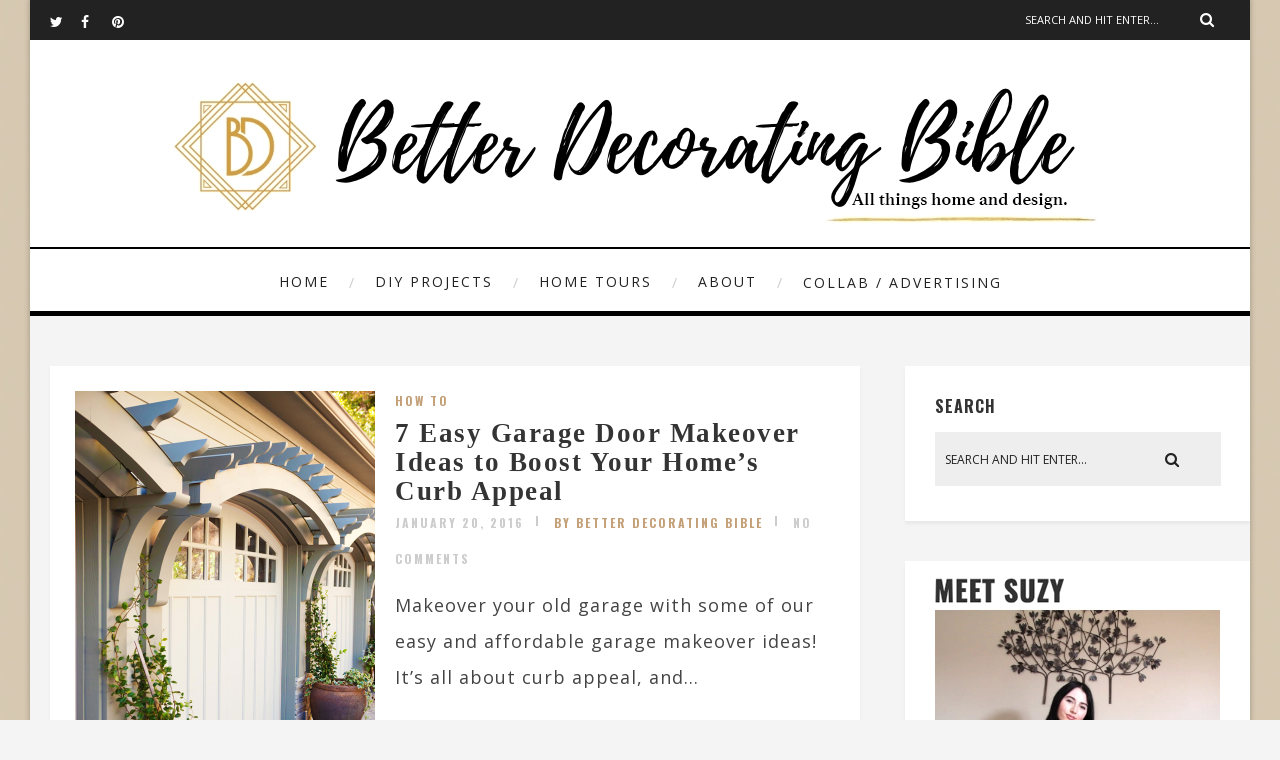

--- FILE ---
content_type: text/html; charset=UTF-8
request_url: https://betterdecoratingbible.com/2016/01/20/
body_size: 86219
content:
<!DOCTYPE html>
<html lang="en-US" class="no-js" >
<!-- start -->
<head>

	
    <script async src="https://pagead2.googlesyndication.com/pagead/js/adsbygoogle.js?client=ca-pub-6428967080701016"
     crossorigin="anonymous"></script>
	
	<!-- Google tag (gtag.js) -->
<script async src="https://www.googletagmanager.com/gtag/js?id=G-1TVWKTQ66L"></script>
<script>
  window.dataLayer = window.dataLayer || [];
  function gtag(){dataLayer.push(arguments);}
  gtag('js', new Date());

  gtag('config', 'G-1TVWKTQ66L');
</script>


	<meta charset="UTF-8" />
	<meta name="viewport" content="width=device-width, initial-scale=1, maximum-scale=1" />
    <meta name="format-detection" content="telephone=no">
		
	<title>January 20, 2016 &#8211; BetterDecoratingBible</title>
<meta name='robots' content='max-image-preview:large' />
<link rel='dns-prefetch' href='//use.fontawesome.com' />
<link rel='dns-prefetch' href='//fonts.googleapis.com' />
<link rel="alternate" type="application/rss+xml" title="BetterDecoratingBible &raquo; Feed" href="https://betterdecoratingbible.com/feed/" />
<link rel="alternate" type="application/rss+xml" title="BetterDecoratingBible &raquo; Comments Feed" href="https://betterdecoratingbible.com/comments/feed/" />
<style id='wp-img-auto-sizes-contain-inline-css' type='text/css'>
img:is([sizes=auto i],[sizes^="auto," i]){contain-intrinsic-size:3000px 1500px}
/*# sourceURL=wp-img-auto-sizes-contain-inline-css */
</style>
<link rel='stylesheet' id='ot-google-fonts-css' href='//fonts.googleapis.com/css?family=Oswald:700%7COpen+Sans:regular,700,italic%7CPlayfair+Display:regular,italic' type='text/css' media='all' />
<style id='wp-emoji-styles-inline-css' type='text/css'>

	img.wp-smiley, img.emoji {
		display: inline !important;
		border: none !important;
		box-shadow: none !important;
		height: 1em !important;
		width: 1em !important;
		margin: 0 0.07em !important;
		vertical-align: -0.1em !important;
		background: none !important;
		padding: 0 !important;
	}
/*# sourceURL=wp-emoji-styles-inline-css */
</style>
<style id='wp-block-library-inline-css' type='text/css'>
:root{--wp-block-synced-color:#7a00df;--wp-block-synced-color--rgb:122,0,223;--wp-bound-block-color:var(--wp-block-synced-color);--wp-editor-canvas-background:#ddd;--wp-admin-theme-color:#007cba;--wp-admin-theme-color--rgb:0,124,186;--wp-admin-theme-color-darker-10:#006ba1;--wp-admin-theme-color-darker-10--rgb:0,107,160.5;--wp-admin-theme-color-darker-20:#005a87;--wp-admin-theme-color-darker-20--rgb:0,90,135;--wp-admin-border-width-focus:2px}@media (min-resolution:192dpi){:root{--wp-admin-border-width-focus:1.5px}}.wp-element-button{cursor:pointer}:root .has-very-light-gray-background-color{background-color:#eee}:root .has-very-dark-gray-background-color{background-color:#313131}:root .has-very-light-gray-color{color:#eee}:root .has-very-dark-gray-color{color:#313131}:root .has-vivid-green-cyan-to-vivid-cyan-blue-gradient-background{background:linear-gradient(135deg,#00d084,#0693e3)}:root .has-purple-crush-gradient-background{background:linear-gradient(135deg,#34e2e4,#4721fb 50%,#ab1dfe)}:root .has-hazy-dawn-gradient-background{background:linear-gradient(135deg,#faaca8,#dad0ec)}:root .has-subdued-olive-gradient-background{background:linear-gradient(135deg,#fafae1,#67a671)}:root .has-atomic-cream-gradient-background{background:linear-gradient(135deg,#fdd79a,#004a59)}:root .has-nightshade-gradient-background{background:linear-gradient(135deg,#330968,#31cdcf)}:root .has-midnight-gradient-background{background:linear-gradient(135deg,#020381,#2874fc)}:root{--wp--preset--font-size--normal:16px;--wp--preset--font-size--huge:42px}.has-regular-font-size{font-size:1em}.has-larger-font-size{font-size:2.625em}.has-normal-font-size{font-size:var(--wp--preset--font-size--normal)}.has-huge-font-size{font-size:var(--wp--preset--font-size--huge)}.has-text-align-center{text-align:center}.has-text-align-left{text-align:left}.has-text-align-right{text-align:right}.has-fit-text{white-space:nowrap!important}#end-resizable-editor-section{display:none}.aligncenter{clear:both}.items-justified-left{justify-content:flex-start}.items-justified-center{justify-content:center}.items-justified-right{justify-content:flex-end}.items-justified-space-between{justify-content:space-between}.screen-reader-text{border:0;clip-path:inset(50%);height:1px;margin:-1px;overflow:hidden;padding:0;position:absolute;width:1px;word-wrap:normal!important}.screen-reader-text:focus{background-color:#ddd;clip-path:none;color:#444;display:block;font-size:1em;height:auto;left:5px;line-height:normal;padding:15px 23px 14px;text-decoration:none;top:5px;width:auto;z-index:100000}html :where(.has-border-color){border-style:solid}html :where([style*=border-top-color]){border-top-style:solid}html :where([style*=border-right-color]){border-right-style:solid}html :where([style*=border-bottom-color]){border-bottom-style:solid}html :where([style*=border-left-color]){border-left-style:solid}html :where([style*=border-width]){border-style:solid}html :where([style*=border-top-width]){border-top-style:solid}html :where([style*=border-right-width]){border-right-style:solid}html :where([style*=border-bottom-width]){border-bottom-style:solid}html :where([style*=border-left-width]){border-left-style:solid}html :where(img[class*=wp-image-]){height:auto;max-width:100%}:where(figure){margin:0 0 1em}html :where(.is-position-sticky){--wp-admin--admin-bar--position-offset:var(--wp-admin--admin-bar--height,0px)}@media screen and (max-width:600px){html :where(.is-position-sticky){--wp-admin--admin-bar--position-offset:0px}}

/*# sourceURL=wp-block-library-inline-css */
</style><style id='wp-block-archives-inline-css' type='text/css'>
.wp-block-archives{box-sizing:border-box}.wp-block-archives-dropdown label{display:block}
/*# sourceURL=https://betterdecoratingbible.com/wp-includes/blocks/archives/style.min.css */
</style>
<style id='wp-block-categories-inline-css' type='text/css'>
.wp-block-categories{box-sizing:border-box}.wp-block-categories.alignleft{margin-right:2em}.wp-block-categories.alignright{margin-left:2em}.wp-block-categories.wp-block-categories-dropdown.aligncenter{text-align:center}.wp-block-categories .wp-block-categories__label{display:block;width:100%}
/*# sourceURL=https://betterdecoratingbible.com/wp-includes/blocks/categories/style.min.css */
</style>
<style id='wp-block-heading-inline-css' type='text/css'>
h1:where(.wp-block-heading).has-background,h2:where(.wp-block-heading).has-background,h3:where(.wp-block-heading).has-background,h4:where(.wp-block-heading).has-background,h5:where(.wp-block-heading).has-background,h6:where(.wp-block-heading).has-background{padding:1.25em 2.375em}h1.has-text-align-left[style*=writing-mode]:where([style*=vertical-lr]),h1.has-text-align-right[style*=writing-mode]:where([style*=vertical-rl]),h2.has-text-align-left[style*=writing-mode]:where([style*=vertical-lr]),h2.has-text-align-right[style*=writing-mode]:where([style*=vertical-rl]),h3.has-text-align-left[style*=writing-mode]:where([style*=vertical-lr]),h3.has-text-align-right[style*=writing-mode]:where([style*=vertical-rl]),h4.has-text-align-left[style*=writing-mode]:where([style*=vertical-lr]),h4.has-text-align-right[style*=writing-mode]:where([style*=vertical-rl]),h5.has-text-align-left[style*=writing-mode]:where([style*=vertical-lr]),h5.has-text-align-right[style*=writing-mode]:where([style*=vertical-rl]),h6.has-text-align-left[style*=writing-mode]:where([style*=vertical-lr]),h6.has-text-align-right[style*=writing-mode]:where([style*=vertical-rl]){rotate:180deg}
/*# sourceURL=https://betterdecoratingbible.com/wp-includes/blocks/heading/style.min.css */
</style>
<style id='wp-block-image-inline-css' type='text/css'>
.wp-block-image>a,.wp-block-image>figure>a{display:inline-block}.wp-block-image img{box-sizing:border-box;height:auto;max-width:100%;vertical-align:bottom}@media not (prefers-reduced-motion){.wp-block-image img.hide{visibility:hidden}.wp-block-image img.show{animation:show-content-image .4s}}.wp-block-image[style*=border-radius] img,.wp-block-image[style*=border-radius]>a{border-radius:inherit}.wp-block-image.has-custom-border img{box-sizing:border-box}.wp-block-image.aligncenter{text-align:center}.wp-block-image.alignfull>a,.wp-block-image.alignwide>a{width:100%}.wp-block-image.alignfull img,.wp-block-image.alignwide img{height:auto;width:100%}.wp-block-image .aligncenter,.wp-block-image .alignleft,.wp-block-image .alignright,.wp-block-image.aligncenter,.wp-block-image.alignleft,.wp-block-image.alignright{display:table}.wp-block-image .aligncenter>figcaption,.wp-block-image .alignleft>figcaption,.wp-block-image .alignright>figcaption,.wp-block-image.aligncenter>figcaption,.wp-block-image.alignleft>figcaption,.wp-block-image.alignright>figcaption{caption-side:bottom;display:table-caption}.wp-block-image .alignleft{float:left;margin:.5em 1em .5em 0}.wp-block-image .alignright{float:right;margin:.5em 0 .5em 1em}.wp-block-image .aligncenter{margin-left:auto;margin-right:auto}.wp-block-image :where(figcaption){margin-bottom:1em;margin-top:.5em}.wp-block-image.is-style-circle-mask img{border-radius:9999px}@supports ((-webkit-mask-image:none) or (mask-image:none)) or (-webkit-mask-image:none){.wp-block-image.is-style-circle-mask img{border-radius:0;-webkit-mask-image:url('data:image/svg+xml;utf8,<svg viewBox="0 0 100 100" xmlns="http://www.w3.org/2000/svg"><circle cx="50" cy="50" r="50"/></svg>');mask-image:url('data:image/svg+xml;utf8,<svg viewBox="0 0 100 100" xmlns="http://www.w3.org/2000/svg"><circle cx="50" cy="50" r="50"/></svg>');mask-mode:alpha;-webkit-mask-position:center;mask-position:center;-webkit-mask-repeat:no-repeat;mask-repeat:no-repeat;-webkit-mask-size:contain;mask-size:contain}}:root :where(.wp-block-image.is-style-rounded img,.wp-block-image .is-style-rounded img){border-radius:9999px}.wp-block-image figure{margin:0}.wp-lightbox-container{display:flex;flex-direction:column;position:relative}.wp-lightbox-container img{cursor:zoom-in}.wp-lightbox-container img:hover+button{opacity:1}.wp-lightbox-container button{align-items:center;backdrop-filter:blur(16px) saturate(180%);background-color:#5a5a5a40;border:none;border-radius:4px;cursor:zoom-in;display:flex;height:20px;justify-content:center;opacity:0;padding:0;position:absolute;right:16px;text-align:center;top:16px;width:20px;z-index:100}@media not (prefers-reduced-motion){.wp-lightbox-container button{transition:opacity .2s ease}}.wp-lightbox-container button:focus-visible{outline:3px auto #5a5a5a40;outline:3px auto -webkit-focus-ring-color;outline-offset:3px}.wp-lightbox-container button:hover{cursor:pointer;opacity:1}.wp-lightbox-container button:focus{opacity:1}.wp-lightbox-container button:focus,.wp-lightbox-container button:hover,.wp-lightbox-container button:not(:hover):not(:active):not(.has-background){background-color:#5a5a5a40;border:none}.wp-lightbox-overlay{box-sizing:border-box;cursor:zoom-out;height:100vh;left:0;overflow:hidden;position:fixed;top:0;visibility:hidden;width:100%;z-index:100000}.wp-lightbox-overlay .close-button{align-items:center;cursor:pointer;display:flex;justify-content:center;min-height:40px;min-width:40px;padding:0;position:absolute;right:calc(env(safe-area-inset-right) + 16px);top:calc(env(safe-area-inset-top) + 16px);z-index:5000000}.wp-lightbox-overlay .close-button:focus,.wp-lightbox-overlay .close-button:hover,.wp-lightbox-overlay .close-button:not(:hover):not(:active):not(.has-background){background:none;border:none}.wp-lightbox-overlay .lightbox-image-container{height:var(--wp--lightbox-container-height);left:50%;overflow:hidden;position:absolute;top:50%;transform:translate(-50%,-50%);transform-origin:top left;width:var(--wp--lightbox-container-width);z-index:9999999999}.wp-lightbox-overlay .wp-block-image{align-items:center;box-sizing:border-box;display:flex;height:100%;justify-content:center;margin:0;position:relative;transform-origin:0 0;width:100%;z-index:3000000}.wp-lightbox-overlay .wp-block-image img{height:var(--wp--lightbox-image-height);min-height:var(--wp--lightbox-image-height);min-width:var(--wp--lightbox-image-width);width:var(--wp--lightbox-image-width)}.wp-lightbox-overlay .wp-block-image figcaption{display:none}.wp-lightbox-overlay button{background:none;border:none}.wp-lightbox-overlay .scrim{background-color:#fff;height:100%;opacity:.9;position:absolute;width:100%;z-index:2000000}.wp-lightbox-overlay.active{visibility:visible}@media not (prefers-reduced-motion){.wp-lightbox-overlay.active{animation:turn-on-visibility .25s both}.wp-lightbox-overlay.active img{animation:turn-on-visibility .35s both}.wp-lightbox-overlay.show-closing-animation:not(.active){animation:turn-off-visibility .35s both}.wp-lightbox-overlay.show-closing-animation:not(.active) img{animation:turn-off-visibility .25s both}.wp-lightbox-overlay.zoom.active{animation:none;opacity:1;visibility:visible}.wp-lightbox-overlay.zoom.active .lightbox-image-container{animation:lightbox-zoom-in .4s}.wp-lightbox-overlay.zoom.active .lightbox-image-container img{animation:none}.wp-lightbox-overlay.zoom.active .scrim{animation:turn-on-visibility .4s forwards}.wp-lightbox-overlay.zoom.show-closing-animation:not(.active){animation:none}.wp-lightbox-overlay.zoom.show-closing-animation:not(.active) .lightbox-image-container{animation:lightbox-zoom-out .4s}.wp-lightbox-overlay.zoom.show-closing-animation:not(.active) .lightbox-image-container img{animation:none}.wp-lightbox-overlay.zoom.show-closing-animation:not(.active) .scrim{animation:turn-off-visibility .4s forwards}}@keyframes show-content-image{0%{visibility:hidden}99%{visibility:hidden}to{visibility:visible}}@keyframes turn-on-visibility{0%{opacity:0}to{opacity:1}}@keyframes turn-off-visibility{0%{opacity:1;visibility:visible}99%{opacity:0;visibility:visible}to{opacity:0;visibility:hidden}}@keyframes lightbox-zoom-in{0%{transform:translate(calc((-100vw + var(--wp--lightbox-scrollbar-width))/2 + var(--wp--lightbox-initial-left-position)),calc(-50vh + var(--wp--lightbox-initial-top-position))) scale(var(--wp--lightbox-scale))}to{transform:translate(-50%,-50%) scale(1)}}@keyframes lightbox-zoom-out{0%{transform:translate(-50%,-50%) scale(1);visibility:visible}99%{visibility:visible}to{transform:translate(calc((-100vw + var(--wp--lightbox-scrollbar-width))/2 + var(--wp--lightbox-initial-left-position)),calc(-50vh + var(--wp--lightbox-initial-top-position))) scale(var(--wp--lightbox-scale));visibility:hidden}}
/*# sourceURL=https://betterdecoratingbible.com/wp-includes/blocks/image/style.min.css */
</style>
<style id='wp-block-paragraph-inline-css' type='text/css'>
.is-small-text{font-size:.875em}.is-regular-text{font-size:1em}.is-large-text{font-size:2.25em}.is-larger-text{font-size:3em}.has-drop-cap:not(:focus):first-letter{float:left;font-size:8.4em;font-style:normal;font-weight:100;line-height:.68;margin:.05em .1em 0 0;text-transform:uppercase}body.rtl .has-drop-cap:not(:focus):first-letter{float:none;margin-left:.1em}p.has-drop-cap.has-background{overflow:hidden}:root :where(p.has-background){padding:1.25em 2.375em}:where(p.has-text-color:not(.has-link-color)) a{color:inherit}p.has-text-align-left[style*="writing-mode:vertical-lr"],p.has-text-align-right[style*="writing-mode:vertical-rl"]{rotate:180deg}
/*# sourceURL=https://betterdecoratingbible.com/wp-includes/blocks/paragraph/style.min.css */
</style>
<style id='global-styles-inline-css' type='text/css'>
:root{--wp--preset--aspect-ratio--square: 1;--wp--preset--aspect-ratio--4-3: 4/3;--wp--preset--aspect-ratio--3-4: 3/4;--wp--preset--aspect-ratio--3-2: 3/2;--wp--preset--aspect-ratio--2-3: 2/3;--wp--preset--aspect-ratio--16-9: 16/9;--wp--preset--aspect-ratio--9-16: 9/16;--wp--preset--color--black: #000000;--wp--preset--color--cyan-bluish-gray: #abb8c3;--wp--preset--color--white: #ffffff;--wp--preset--color--pale-pink: #f78da7;--wp--preset--color--vivid-red: #cf2e2e;--wp--preset--color--luminous-vivid-orange: #ff6900;--wp--preset--color--luminous-vivid-amber: #fcb900;--wp--preset--color--light-green-cyan: #7bdcb5;--wp--preset--color--vivid-green-cyan: #00d084;--wp--preset--color--pale-cyan-blue: #8ed1fc;--wp--preset--color--vivid-cyan-blue: #0693e3;--wp--preset--color--vivid-purple: #9b51e0;--wp--preset--gradient--vivid-cyan-blue-to-vivid-purple: linear-gradient(135deg,rgb(6,147,227) 0%,rgb(155,81,224) 100%);--wp--preset--gradient--light-green-cyan-to-vivid-green-cyan: linear-gradient(135deg,rgb(122,220,180) 0%,rgb(0,208,130) 100%);--wp--preset--gradient--luminous-vivid-amber-to-luminous-vivid-orange: linear-gradient(135deg,rgb(252,185,0) 0%,rgb(255,105,0) 100%);--wp--preset--gradient--luminous-vivid-orange-to-vivid-red: linear-gradient(135deg,rgb(255,105,0) 0%,rgb(207,46,46) 100%);--wp--preset--gradient--very-light-gray-to-cyan-bluish-gray: linear-gradient(135deg,rgb(238,238,238) 0%,rgb(169,184,195) 100%);--wp--preset--gradient--cool-to-warm-spectrum: linear-gradient(135deg,rgb(74,234,220) 0%,rgb(151,120,209) 20%,rgb(207,42,186) 40%,rgb(238,44,130) 60%,rgb(251,105,98) 80%,rgb(254,248,76) 100%);--wp--preset--gradient--blush-light-purple: linear-gradient(135deg,rgb(255,206,236) 0%,rgb(152,150,240) 100%);--wp--preset--gradient--blush-bordeaux: linear-gradient(135deg,rgb(254,205,165) 0%,rgb(254,45,45) 50%,rgb(107,0,62) 100%);--wp--preset--gradient--luminous-dusk: linear-gradient(135deg,rgb(255,203,112) 0%,rgb(199,81,192) 50%,rgb(65,88,208) 100%);--wp--preset--gradient--pale-ocean: linear-gradient(135deg,rgb(255,245,203) 0%,rgb(182,227,212) 50%,rgb(51,167,181) 100%);--wp--preset--gradient--electric-grass: linear-gradient(135deg,rgb(202,248,128) 0%,rgb(113,206,126) 100%);--wp--preset--gradient--midnight: linear-gradient(135deg,rgb(2,3,129) 0%,rgb(40,116,252) 100%);--wp--preset--font-size--small: 13px;--wp--preset--font-size--medium: 20px;--wp--preset--font-size--large: 36px;--wp--preset--font-size--x-large: 42px;--wp--preset--spacing--20: 0.44rem;--wp--preset--spacing--30: 0.67rem;--wp--preset--spacing--40: 1rem;--wp--preset--spacing--50: 1.5rem;--wp--preset--spacing--60: 2.25rem;--wp--preset--spacing--70: 3.38rem;--wp--preset--spacing--80: 5.06rem;--wp--preset--shadow--natural: 6px 6px 9px rgba(0, 0, 0, 0.2);--wp--preset--shadow--deep: 12px 12px 50px rgba(0, 0, 0, 0.4);--wp--preset--shadow--sharp: 6px 6px 0px rgba(0, 0, 0, 0.2);--wp--preset--shadow--outlined: 6px 6px 0px -3px rgb(255, 255, 255), 6px 6px rgb(0, 0, 0);--wp--preset--shadow--crisp: 6px 6px 0px rgb(0, 0, 0);}:where(.is-layout-flex){gap: 0.5em;}:where(.is-layout-grid){gap: 0.5em;}body .is-layout-flex{display: flex;}.is-layout-flex{flex-wrap: wrap;align-items: center;}.is-layout-flex > :is(*, div){margin: 0;}body .is-layout-grid{display: grid;}.is-layout-grid > :is(*, div){margin: 0;}:where(.wp-block-columns.is-layout-flex){gap: 2em;}:where(.wp-block-columns.is-layout-grid){gap: 2em;}:where(.wp-block-post-template.is-layout-flex){gap: 1.25em;}:where(.wp-block-post-template.is-layout-grid){gap: 1.25em;}.has-black-color{color: var(--wp--preset--color--black) !important;}.has-cyan-bluish-gray-color{color: var(--wp--preset--color--cyan-bluish-gray) !important;}.has-white-color{color: var(--wp--preset--color--white) !important;}.has-pale-pink-color{color: var(--wp--preset--color--pale-pink) !important;}.has-vivid-red-color{color: var(--wp--preset--color--vivid-red) !important;}.has-luminous-vivid-orange-color{color: var(--wp--preset--color--luminous-vivid-orange) !important;}.has-luminous-vivid-amber-color{color: var(--wp--preset--color--luminous-vivid-amber) !important;}.has-light-green-cyan-color{color: var(--wp--preset--color--light-green-cyan) !important;}.has-vivid-green-cyan-color{color: var(--wp--preset--color--vivid-green-cyan) !important;}.has-pale-cyan-blue-color{color: var(--wp--preset--color--pale-cyan-blue) !important;}.has-vivid-cyan-blue-color{color: var(--wp--preset--color--vivid-cyan-blue) !important;}.has-vivid-purple-color{color: var(--wp--preset--color--vivid-purple) !important;}.has-black-background-color{background-color: var(--wp--preset--color--black) !important;}.has-cyan-bluish-gray-background-color{background-color: var(--wp--preset--color--cyan-bluish-gray) !important;}.has-white-background-color{background-color: var(--wp--preset--color--white) !important;}.has-pale-pink-background-color{background-color: var(--wp--preset--color--pale-pink) !important;}.has-vivid-red-background-color{background-color: var(--wp--preset--color--vivid-red) !important;}.has-luminous-vivid-orange-background-color{background-color: var(--wp--preset--color--luminous-vivid-orange) !important;}.has-luminous-vivid-amber-background-color{background-color: var(--wp--preset--color--luminous-vivid-amber) !important;}.has-light-green-cyan-background-color{background-color: var(--wp--preset--color--light-green-cyan) !important;}.has-vivid-green-cyan-background-color{background-color: var(--wp--preset--color--vivid-green-cyan) !important;}.has-pale-cyan-blue-background-color{background-color: var(--wp--preset--color--pale-cyan-blue) !important;}.has-vivid-cyan-blue-background-color{background-color: var(--wp--preset--color--vivid-cyan-blue) !important;}.has-vivid-purple-background-color{background-color: var(--wp--preset--color--vivid-purple) !important;}.has-black-border-color{border-color: var(--wp--preset--color--black) !important;}.has-cyan-bluish-gray-border-color{border-color: var(--wp--preset--color--cyan-bluish-gray) !important;}.has-white-border-color{border-color: var(--wp--preset--color--white) !important;}.has-pale-pink-border-color{border-color: var(--wp--preset--color--pale-pink) !important;}.has-vivid-red-border-color{border-color: var(--wp--preset--color--vivid-red) !important;}.has-luminous-vivid-orange-border-color{border-color: var(--wp--preset--color--luminous-vivid-orange) !important;}.has-luminous-vivid-amber-border-color{border-color: var(--wp--preset--color--luminous-vivid-amber) !important;}.has-light-green-cyan-border-color{border-color: var(--wp--preset--color--light-green-cyan) !important;}.has-vivid-green-cyan-border-color{border-color: var(--wp--preset--color--vivid-green-cyan) !important;}.has-pale-cyan-blue-border-color{border-color: var(--wp--preset--color--pale-cyan-blue) !important;}.has-vivid-cyan-blue-border-color{border-color: var(--wp--preset--color--vivid-cyan-blue) !important;}.has-vivid-purple-border-color{border-color: var(--wp--preset--color--vivid-purple) !important;}.has-vivid-cyan-blue-to-vivid-purple-gradient-background{background: var(--wp--preset--gradient--vivid-cyan-blue-to-vivid-purple) !important;}.has-light-green-cyan-to-vivid-green-cyan-gradient-background{background: var(--wp--preset--gradient--light-green-cyan-to-vivid-green-cyan) !important;}.has-luminous-vivid-amber-to-luminous-vivid-orange-gradient-background{background: var(--wp--preset--gradient--luminous-vivid-amber-to-luminous-vivid-orange) !important;}.has-luminous-vivid-orange-to-vivid-red-gradient-background{background: var(--wp--preset--gradient--luminous-vivid-orange-to-vivid-red) !important;}.has-very-light-gray-to-cyan-bluish-gray-gradient-background{background: var(--wp--preset--gradient--very-light-gray-to-cyan-bluish-gray) !important;}.has-cool-to-warm-spectrum-gradient-background{background: var(--wp--preset--gradient--cool-to-warm-spectrum) !important;}.has-blush-light-purple-gradient-background{background: var(--wp--preset--gradient--blush-light-purple) !important;}.has-blush-bordeaux-gradient-background{background: var(--wp--preset--gradient--blush-bordeaux) !important;}.has-luminous-dusk-gradient-background{background: var(--wp--preset--gradient--luminous-dusk) !important;}.has-pale-ocean-gradient-background{background: var(--wp--preset--gradient--pale-ocean) !important;}.has-electric-grass-gradient-background{background: var(--wp--preset--gradient--electric-grass) !important;}.has-midnight-gradient-background{background: var(--wp--preset--gradient--midnight) !important;}.has-small-font-size{font-size: var(--wp--preset--font-size--small) !important;}.has-medium-font-size{font-size: var(--wp--preset--font-size--medium) !important;}.has-large-font-size{font-size: var(--wp--preset--font-size--large) !important;}.has-x-large-font-size{font-size: var(--wp--preset--font-size--x-large) !important;}
/*# sourceURL=global-styles-inline-css */
</style>

<style id='classic-theme-styles-inline-css' type='text/css'>
/*! This file is auto-generated */
.wp-block-button__link{color:#fff;background-color:#32373c;border-radius:9999px;box-shadow:none;text-decoration:none;padding:calc(.667em + 2px) calc(1.333em + 2px);font-size:1.125em}.wp-block-file__button{background:#32373c;color:#fff;text-decoration:none}
/*# sourceURL=/wp-includes/css/classic-themes.min.css */
</style>
<link rel='stylesheet' id='prettyphoto-css' href='https://betterdecoratingbible.com/wp-content/themes/amory/css/prettyPhoto.css?ver=6.9' type='text/css' media='all' />
<link rel='stylesheet' id='style-css' href='https://betterdecoratingbible.com/wp-content/themes/amory/style.css?ver=6.9' type='text/css' media='all' />
<style id='style-inline-css' type='text/css'>


.block_footer_text, .quote-category .blogpostcategory, .quote-widget p, .quote-widget {font-family: Playfair Display, "Helvetica Neue", Arial, Helvetica, Verdana, sans-serif;}
body {	 
	background:#f4f4f4   !important;
	color:#525452;
	font-family: Open Sans, "Helvetica Neue", Arial, Helvetica, Verdana, sans-serif;
	font-size: 18px;
	font-weight: normal;
}

::selection { background: #000; color:#fff; text-shadow: none; }

h1, h2, h3, h4, h5, h6, .block1 p, .hebe .tp-tab-desc, .post-meta a, .blog-category a, .pmc-home-products-title, .gyges .tp-tab-title {font-family: Oswald, "Helvetica Neue", Arial, Helvetica, Verdana, sans-serif;}
h1 { 	
	color:#333;
	font-size: 40px !important;
	}
	
h2, .term-description p { 	
	color:#333;
	font-size: 36px !important;
	}

h3 { 	
	color:#333;
	font-size: 30px !important;
	}

h4 { 	
	color:#333;
	font-size: 26px !important;
	}	
	
h5 { 	
	color:#333;
	font-size: 22px !important;
	}	

h6 { 	
	color:#333;
	font-size: 18px !important;
	}	

.pagenav a {font-family: Open Sans !important;
			  font-size: 14px;
			  font-weight:normal;
			  color:#222222;
}
.block1_lower_text p,.widget_wysija_cont .updated, .widget_wysija_cont .login .message, p.edd-logged-in, #edd_login_form, #edd_login_form p  {font-family: Open Sans, "Helvetica Neue", Arial, Helvetica, Verdana, sans-serif !important;color:#444;font-size:14px;}

a, select, input, textarea, button{ color:#343434;}
h3#reply-title, select, input, textarea, button, .link-category .title a{font-family: Open Sans, "Helvetica Neue", Arial, Helvetica, Verdana, sans-serif;}

.prev-post-title, .next-post-title, .blogmore, .more-link, .widget_products a span, .widget_top_rated_products a span, .widget_recently_viewed_products a span {font-family: Oswald, "Helvetica Neue", Arial, Helvetica, Verdana, sans-serif;}

/* ***********************
--------------------------------------
------------MAIN COLOR----------
--------------------------------------
*********************** */

a:hover, span, .current-menu-item a, .blogmore, .more-link, .pagenav.fixedmenu li a:hover, .widget ul li a:hover,.pagenav.fixedmenu li.current-menu-item > a,.block2_text a,
.blogcontent a, .sentry a, .post-meta a:hover, .sidebar .social_icons i:hover,.blog_social .addthis_toolbox a:hover, .addthis_toolbox a:hover, .content.blog .single-date, a.post-meta-author, .block1_text p,
.grid .blog-category a, .pmc-main-menu li.colored a, #footer .widget ul li a:hover, .sidebar .widget ul li a:hover, #footer a:hover, .woocommerce ul.products li.product h3:hover,
.woocommerce .woocommerce-breadcrumb a:hover, .widget_products a span:hover, .widget_top_rated_products a span:hover, .widget_recently_viewed_products a span:hover

{
	color:#c4a078;
}

.su-quote-style-default  {border-left:5px solid #c4a078;}
.addthis_toolbox a i:hover, .cartTopDetails .product_list_widget  li a:hover {color:#c4a078 !important;}
 
/* ***********************
--------------------------------------
------------BACKGROUND MAIN COLOR----------
--------------------------------------
*********************** */

.top-cart, .widget_tag_cloud a:hover, .sidebar .widget_search #searchsubmit,
.specificComment .comment-reply-link:hover, #submit:hover,  .wpcf7-submit:hover, #submit:hover,
.link-title-previous:hover, .link-title-next:hover, .specificComment .comment-edit-link:hover, .specificComment .comment-reply-link:hover, h3#reply-title small a:hover, .pagenav li a:after,
.widget_wysija_cont .wysija-submit,.widget ul li:before, #footer .widget_search #searchsubmit, .amory-read-more a:hover, .blogpost .tags a:hover,
.mainwrap.single-default.sidebar .link-title-next:hover, .mainwrap.single-default.sidebar .link-title-previous:hover, .amory-home-deals-more a:hover, .top-search-form i:hover, .edd-submit.button.blue:hover,
ul#menu-top-menu, a.catlink:hover, .woocommerce ul.products li.product a.button.add_to_cart_button:hover, .woocommerce-page ul.products li.product a.button.add_to_cart_button:hover, .cartTopDetails .product_list_widget  .buttons a:hover,
.woocommerce .cart .button:hover, .woocommerce .cart input.button:hover,
.woocommerce #respond input#submit.alt:hover, .woocommerce a.button.alt:hover, .woocommerce button.button.alt:hover, .woocommerce input.button.alt:hover,
.woocommerce-page input.button:hover, .woocommerce input.button:hover, .woocommerce-page #respond input#submit:hover, .woocommerce .widget_price_filter .price_slider_amount .button:hover,
nav.woocommerce-MyAccount-navigation li a:hover, .woocommerce-Message.woocommerce-Message--info.woocommerce-info a:hover,.woocommerce a.button:hover, .woocommerce-page a.button:hover,
.woocommerce a.added_to_cart:hover, .woocommerce-page a.added_to_cart:hover, .widget_product_search input[type=submit]:hover
  {
	background:#c4a078 ;
}
.woocommerce .widget_price_filter .ui-slider .ui-slider-range, .woocommerce .widget_price_filter .ui-slider .ui-slider-handle {background-color:#c4a078 ;}
.pagenav  li li a:hover {background:none;}
.edd-submit.button.blue:hover, .cart_item.edd_checkout a:hover,  .woocommerce-tabs ul.tabs li:hover, .description_tab.active, .woocommerce div.product .woocommerce-tabs ul.tabs li.active
 {background:#c4a078 !important;}
.link-title-previous:hover, .link-title-next:hover {color:#fff;}
#headerwrap {background:#ffffff;}
.pagenav {background:#ffffff;}


#amory-slider-wrapper, .amory-rev-slider {padding-top:7px;}

 /* ***********************
--------------------------------------
------------BOXED---------------------
-----------------------------------*/
 header,.outerpagewrap{background:none !important;}
header,.outerpagewrap,.mainwrap, div#amory-slider-wrapper, .block1 a, .block2, .custom-layout,.sidebars-wrap,#footer{background-color:#f4f4f4 ;}
@media screen and (min-width:1220px){
body {width:1220px !important;margin:0 auto !important;}
.top-nav ul{margin-right: -21px !important;}
.mainwrap.shop {float:none;}
.pagenav.fixedmenu { width: 1220px !important;}
.bottom-support-tab,.totop{right:5px;}
	body {
	background:#f4f4f4 url("http://betterdecoratingbible.com/wp-content/uploads/2023/07/Screenshot-2023-07-08-at-4.37.43-PM.png")  !important; 
	background-attachment:fixed !important;
	background-size:cover !important; 
	-webkit-box-shadow: 0px 0px 5px 1px rgba(0,0,0,0.2);
-moz-box-shadow: 0px 0px 5px 1px rgba(0,0,0,0.2);
box-shadow: 0px 0px 5px 1px rgba(0,0,0,0.2);
	}	
 	
}
 
    
.top-wrapper {background:#222; color:#ffffff}
.top-wrapper i, .top-wrapper a, .top-wrapper div, .top-wrapper form input, .top-wrapper form i{color:#ffffff !important;}
.top-left .menu > li > a:hover {color:#c4a078 !important;}

.pagenav {background:#ffffff;border-top:2px solid #000;border-bottom:5px solid #000;}

/*hide header*/

/*footer style option*/
#footer {background: #ffffff}
#footer p, #footer div, #footer a, #footer input, #footer, #footer h1, #footer h2, #footer h3 , #footer h4 , #footer i{color:#222222} 


/*woocommerce columns*/
/* ***********************
--------------------------------------
------------CUSTOM CSS----------
--------------------------------------
*********************** */

/*Here you can add custom CSS*/

.footer_widget1, .footer_widget2, .footer_widget3 {margin-bottom:90px;}
.sidebars-wrap .widget.category_select_slider_posts > div {margin-bottom:27px;}
.menu ul.sub-menu, .menu ul.children {margin-top:62px;}
@media screen and (min-width:0px) and (max-width:1220px){
    .blogimage img, .blogsingleimage img, .related img, #slider-category img{width:100%;height:auto;max-width:100%}
}
.nocomments {display:none;}
.addthis_toolbox {margin-top:7px;}
/*# sourceURL=style-inline-css */
</style>
<!--n2css--><!--n2js--><script type="text/javascript" src="https://betterdecoratingbible.com/wp-includes/js/jquery/jquery-migrate.min.js?ver=3.4.1" id="jquery-migrate-js"></script>
<script type="text/javascript" src="https://betterdecoratingbible.com/wp-includes/js/jquery/jquery.min.js?ver=3.7.1" id="jquery-core-js"></script>
<script type="text/javascript" src="https://betterdecoratingbible.com/wp-content/themes/amory/js/jquery.fitvids.js?ver=1" id="fitvideos-js"></script>
<script type="text/javascript" src="https://betterdecoratingbible.com/wp-content/themes/amory/js/jquery.bxslider.js?ver=1" id="bxSlider-js"></script>
<script type="text/javascript" src="https://betterdecoratingbible.com/wp-content/themes/amory/js/pmc_infinity.js?ver=1" id="infinity-js"></script>
<script type="text/javascript" src="https://use.fontawesome.com/30ede005b9.js" id="font-awesome_pms-js"></script>
<link rel="https://api.w.org/" href="https://betterdecoratingbible.com/wp-json/" /><link rel="EditURI" type="application/rsd+xml" title="RSD" href="https://betterdecoratingbible.com/xmlrpc.php?rsd" />
<meta name="generator" content="WordPress 6.9" />
<!-- start Simple Custom CSS and JS -->
<style type="text/css">
/* Add your CSS code here.

For example:
.example {
    color: red;
}

For brushing up on your CSS knowledge, check out http://www.w3schools.com/css/css_syntax.asp

End of comment */ 

/* removes featured image from showing up above title of post */ 


.blogsingleimage {
	display:none;
}


/* removes infiniti scrolling/ load more posts */ 

.infinity-more {
    display: none;
}

/* font for title of blog posts in boxed on front page */ 


.mainwrap.blog.sidebar.grid h2.title, .mainwrap.single-default.sidebar.grid h2.title {
    font-size: 27px !important;
    font-family: serif !important;
}


/* removes spacing above and below logo header */ 

div#logo {
    margin: 0px 0 0px 0;
}

/* removes padding above footer*/ 

#footer {
    padding-top: 0px;
    margin-top: 0px;
}

/* center text in footer*/ 

#footerb .copyright {
    text-align: center;
}

/* removes white block for footer */ 

#footer {
    display: none;
}

/* Sidebar size */ 

.mainwrap.blog.sidebar .sidebar, .mainwrap.single-default.sidebar .sidebar, .mainwrap.sidebar .sidebar {
    margin: 0px 40px 0px 0px;
}


span { 
	color: #525452 !important;
}</style>
<!-- end Simple Custom CSS and JS -->
<link rel='stylesheet' id='pgntn_stylesheet-css' href='https://betterdecoratingbible.com/wp-content/plugins/pagination/css/nav-style.css?ver=1.2.7' type='text/css' media='all' />
</head>		
<!-- start body -->
<body class="archive date wp-theme-amory wp-child-theme-amory-child amory_boxed" >
	<!-- start header -->
			<!-- fixed menu -->		
				
						<div class="pagenav fixedmenu">						
				<div class="holder-fixedmenu">							
					<div class="logo-fixedmenu">								
											<a href="https://betterdecoratingbible.com/"><img src="http://betterdecoratingbible.com/wp-content/uploads/2023/07/1-transparent-logo.png" alt="BetterDecoratingBible - Home, Interior Design, Interior Decorating, Tips, Ideas, Advice, remodeling, renovating, updating, arranging furniture, and Inspiration for your home!" ></a>
										</div>
						<div class="menu-fixedmenu home">
						<ul id="menu-bdb-menu" class="menu"><li id="menu-item-4531-5380" class="menu-item menu-item-type-custom menu-item-object-custom"><a  href="http://www.betterdecoratingbible.com">HOME</a></li>
<li id="menu-item-8724-19393" class="menu-item menu-item-type-custom menu-item-object-custom"><a  href="https://betterdecoratingbible.com/diy/">DIY PROJECTS</a></li>
<li id="menu-item-5338-19389" class="menu-item menu-item-type-custom menu-item-object-custom"><a  href="https://betterdecoratingbible.com/home-tours/">HOME TOURS</a></li>
<li id="menu-item-9208-23188" class="menu-item menu-item-type-post_type menu-item-object-page"><a  href="https://betterdecoratingbible.com/about/">ABOUT</a></li>
<li id="menu-item-1395-23368" class="menu-item menu-item-type-post_type menu-item-object-page"><a  href="https://betterdecoratingbible.com/advertising/">COLLAB / ADVERTISING</a></li>
</ul>	
					</div>
				</div>	
			</div>
			
			
			
							<header>
				<!-- top bar -->
									<div class="top-wrapper">
						<div class="top-wrapper-content">
							<div class="top-left">
										<div class="widgett">		
			<div class="social_icons">
				<div><a target="_blank"  href="https://twitter.com/betterblogs" title="Twitter"><i class="fa fa-twitter"></i></a><a target="_blank"  href="https://www.facebook.com/BetterDecoratingBible" title="Facebook"><i class="fa fa-facebook"></i></a><a target="_blank"  href="https://www.pinterest.ca/suzyatbdb/" title="Pinterest"><i class="fa fa-pinterest"></i></a></div>
			</div>
		</div>	
									</div>
							
									
							<div class="top-right">
																<div class="widget widget_search"><form method="get" id="searchform" class="searchform" action="https://betterdecoratingbible.com/" >
	<input type="text" value="" name="s" id="s" />
	<i class="fa fa-search search-desktop"></i>
	</form></div>							</div>
						</div>
					</div>
								
					<div id="headerwrap">			
						<!-- logo and main menu -->
						<div id="header">
							<div class="header-image">
							<!-- respoonsive menu main-->
							<!-- respoonsive menu no scrool bar -->
							<div class="respMenu noscroll">
								<div class="resp_menu_button"><i class="fa fa-list-ul fa-2x"></i></div>
									
							</div>	
							<!-- logo -->
							<div class="logo-inner">
								<div id="logo" class="">
																		<a href="https://betterdecoratingbible.com/"><img src="									http://betterdecoratingbible.com/wp-content/uploads/2023/07/website-logo.webp" alt="BetterDecoratingBible - Home, Interior Design, Interior Decorating, Tips, Ideas, Advice, remodeling, renovating, updating, arranging furniture, and Inspiration for your home!" /></a>
								</div>
																	
							</div>	
							</div>
							<!-- main menu -->
							<div class="pagenav"> 	
								<div class="pmc-main-menu">
								<ul id="menu-main-menu-container" class="menu"><li id="menu-item-4847-5380" class="menu-item menu-item-type-custom menu-item-object-custom"><a  href="http://www.betterdecoratingbible.com">HOME</a></li>
<li id="menu-item-1335-19393" class="menu-item menu-item-type-custom menu-item-object-custom"><a  href="https://betterdecoratingbible.com/diy/">DIY PROJECTS</a></li>
<li id="menu-item-5480-19389" class="menu-item menu-item-type-custom menu-item-object-custom"><a  href="https://betterdecoratingbible.com/home-tours/">HOME TOURS</a></li>
<li id="menu-item-1291-23188" class="menu-item menu-item-type-post_type menu-item-object-page"><a  href="https://betterdecoratingbible.com/about/">ABOUT</a></li>
<li id="menu-item-6753-23368" class="menu-item menu-item-type-post_type menu-item-object-page"><a  href="https://betterdecoratingbible.com/advertising/">COLLAB / ADVERTISING</a></li>
</ul>											
								</div> 	
							</div> 
						</div>
					</div> 	
					
				</header>	
				
						
					
									
								

<!-- main content start -->
<div class="mainwrap blog  sidebar grid">
	<div class="main clearfix">		
		<div class="content blog">
						<div id="pmc-tabs">
								<div class="pmc-tabs">
					<div id="tabs-1" >
					
		
					
	
							
	
	
	

	<div class="blogpostcategory">					
			

			<a class="overdefultlink" href="https://betterdecoratingbible.com/2016/01/20/7-easy-garage-door-makeover-ideas-to-boost-your-homes-curb-appeal/">
			<div class="overdefult">
			</div>
			</a>

			<div class="blogimage">	
				<div class="loading"></div>		
				<a href="https://betterdecoratingbible.com/2016/01/20/7-easy-garage-door-makeover-ideas-to-boost-your-homes-curb-appeal/" rel="bookmark" title="Permanent Link to 7 Easy Garage Door Makeover Ideas to Boost Your Home&#8217;s Curb Appeal"><img width="513" height="770" src="https://betterdecoratingbible.com/wp-content/uploads/2016/01/diy-garage-door-makeover-ideas.jpg" class="attachment-amory-postBlock size-amory-postBlock wp-post-image" alt="" decoding="async" srcset="https://betterdecoratingbible.com/wp-content/uploads/2016/01/diy-garage-door-makeover-ideas.jpg 600w, https://betterdecoratingbible.com/wp-content/uploads/2016/01/diy-garage-door-makeover-ideas-200x300.jpg 200w" sizes="(max-width: 513px) 100vw, 513px" /></a>
			</div>
								<div class="entry grid">
		<div class = "meta">		
			<div class="blogContent">
				<div class="topBlog">	
					<div class="blog-category"><em><a href="https://betterdecoratingbible.com/category/how-to/" >How To</a></em> </div>
					<h2 class="title"><a href="https://betterdecoratingbible.com/2016/01/20/7-easy-garage-door-makeover-ideas-to-boost-your-homes-curb-appeal/" rel="bookmark" title="Permanent Link to 7 Easy Garage Door Makeover Ideas to Boost Your Home&#8217;s Curb Appeal">7 Easy Garage Door Makeover Ideas to Boost Your Home&#8217;s Curb Appeal</a></h2>
										<div class = "post-meta">
												<a class="post-meta-time" href="https://betterdecoratingbible.com/2016/01/20/">January 20, 2016</a> <a class="post-meta-author" href="">by Better Decorating Bible</a> <a href="https://betterdecoratingbible.com/2016/01/20/7-easy-garage-door-makeover-ideas-to-boost-your-homes-curb-appeal/#commentform">No Comments</a>				
					</div>
					 <!-- end of post meta -->
				</div>				
				<div class="blogcontent">Makeover your old garage with some of our easy and affordable garage makeover ideas! It’s all about curb appeal, and...</div>
						
				<div class="bottomBlog">
			
										
					<div class="blog_social"> Share: <div class="addthis_toolbox"><div class="custom_images"><a class="addthis_button_facebook" addthis:url="https://betterdecoratingbible.com/2016/01/20/7-easy-garage-door-makeover-ideas-to-boost-your-homes-curb-appeal/" addthis:title="7 Easy Garage Door Makeover Ideas to Boost Your Home&#8217;s Curb Appeal" ><i class="fa fa-facebook"></i></a><a class="addthis_button_twitter" addthis:url="https://betterdecoratingbible.com/2016/01/20/7-easy-garage-door-makeover-ideas-to-boost-your-homes-curb-appeal/" addthis:title="7 Easy Garage Door Makeover Ideas to Boost Your Home&#8217;s Curb Appeal"><i class="fa fa-twitter"></i></a><a class="addthis_button_pinterest_share" addthis:url="https://betterdecoratingbible.com/2016/01/20/7-easy-garage-door-makeover-ideas-to-boost-your-homes-curb-appeal/" addthis:title="7 Easy Garage Door Makeover Ideas to Boost Your Home&#8217;s Curb Appeal"><i class="fa fa-pinterest"></i></a><a class="addthis_button_google_plusone_share" addthis:url="https://betterdecoratingbible.com/2016/01/20/7-easy-garage-door-makeover-ideas-to-boost-your-homes-curb-appeal/" g:plusone:count="false" addthis:title="7 Easy Garage Door Makeover Ideas to Boost Your Home&#8217;s Curb Appeal"><i class="fa fa-google-plus"></i></a><a class="addthis_button_whatsapp" addthis:url="https://betterdecoratingbible.com/2016/01/20/7-easy-garage-door-makeover-ideas-to-boost-your-homes-curb-appeal/" addthis:title="7 Easy Garage Door Makeover Ideas to Boost Your Home&#8217;s Curb Appeal"><i class="fa fa-whatsapp"></i></a></div><script type="text/javascript" src="https://s7.addthis.com/js/300/addthis_widget.js"></script></div></div>
										
					 <!-- end of socials -->
					
										<!-- end of reading -->
					
				</div> 
		
		 <!-- end of bottom blog -->
			</div>
			
			
		
</div>		
	</div>
	</div>
	
			
		
						
	
							
	
	
	

	<div class="blogpostcategory">					
			

			<a class="overdefultlink" href="https://betterdecoratingbible.com/2016/01/20/hot-off-the-press-here-are-the-interior-decorating-color-trends-for-2016/">
			<div class="overdefult">
			</div>
			</a>

			<div class="blogimage">	
				<div class="loading"></div>		
				<a href="https://betterdecoratingbible.com/2016/01/20/hot-off-the-press-here-are-the-interior-decorating-color-trends-for-2016/" rel="bookmark" title="Permanent Link to Hot Off the Press! Here are the Interior Decorating Color Trends for 2016"><img width="530" height="770" src="https://betterdecoratingbible.com/wp-content/uploads/2016/01/metallic-decor-pucci-pillow-framed-scraf-decor-ideas.jpg" class="attachment-amory-postBlock size-amory-postBlock wp-post-image" alt="" decoding="async" loading="lazy" srcset="https://betterdecoratingbible.com/wp-content/uploads/2016/01/metallic-decor-pucci-pillow-framed-scraf-decor-ideas.jpg 682w, https://betterdecoratingbible.com/wp-content/uploads/2016/01/metallic-decor-pucci-pillow-framed-scraf-decor-ideas-207x300.jpg 207w" sizes="auto, (max-width: 530px) 100vw, 530px" /></a>
			</div>
								<div class="entry grid">
		<div class = "meta">		
			<div class="blogContent">
				<div class="topBlog">	
					<div class="blog-category"><em><a href="https://betterdecoratingbible.com/category/bedrooms/" >Bedrooms</a>, <a href="https://betterdecoratingbible.com/category/living-rooms/" >Living Rooms</a></em> </div>
					<h2 class="title"><a href="https://betterdecoratingbible.com/2016/01/20/hot-off-the-press-here-are-the-interior-decorating-color-trends-for-2016/" rel="bookmark" title="Permanent Link to Hot Off the Press! Here are the Interior Decorating Color Trends for 2016">Hot Off the Press! Here are the Interior Decorating Color Trends for 2016</a></h2>
										<div class = "post-meta">
												<a class="post-meta-time" href="https://betterdecoratingbible.com/2016/01/20/"></a> <a class="post-meta-author" href="">by Better Decorating Bible</a> <a href="https://betterdecoratingbible.com/2016/01/20/hot-off-the-press-here-are-the-interior-decorating-color-trends-for-2016/#commentform">No Comments</a>				
					</div>
					 <!-- end of post meta -->
				</div>				
				<div class="blogcontent">Your walls are the canvas for the rest of your interior design, so picking the right colour scheme is an...</div>
						
				<div class="bottomBlog">
			
										
					<div class="blog_social"> Share: <div class="addthis_toolbox"><div class="custom_images"><a class="addthis_button_facebook" addthis:url="https://betterdecoratingbible.com/2016/01/20/hot-off-the-press-here-are-the-interior-decorating-color-trends-for-2016/" addthis:title="Hot Off the Press! Here are the Interior Decorating Color Trends for 2016" ><i class="fa fa-facebook"></i></a><a class="addthis_button_twitter" addthis:url="https://betterdecoratingbible.com/2016/01/20/hot-off-the-press-here-are-the-interior-decorating-color-trends-for-2016/" addthis:title="Hot Off the Press! Here are the Interior Decorating Color Trends for 2016"><i class="fa fa-twitter"></i></a><a class="addthis_button_pinterest_share" addthis:url="https://betterdecoratingbible.com/2016/01/20/hot-off-the-press-here-are-the-interior-decorating-color-trends-for-2016/" addthis:title="Hot Off the Press! Here are the Interior Decorating Color Trends for 2016"><i class="fa fa-pinterest"></i></a><a class="addthis_button_google_plusone_share" addthis:url="https://betterdecoratingbible.com/2016/01/20/hot-off-the-press-here-are-the-interior-decorating-color-trends-for-2016/" g:plusone:count="false" addthis:title="Hot Off the Press! Here are the Interior Decorating Color Trends for 2016"><i class="fa fa-google-plus"></i></a><a class="addthis_button_whatsapp" addthis:url="https://betterdecoratingbible.com/2016/01/20/hot-off-the-press-here-are-the-interior-decorating-color-trends-for-2016/" addthis:title="Hot Off the Press! Here are the Interior Decorating Color Trends for 2016"><i class="fa fa-whatsapp"></i></a></div><script type="text/javascript" src="https://s7.addthis.com/js/300/addthis_widget.js"></script></div></div>
										
					 <!-- end of socials -->
					
										<!-- end of reading -->
					
				</div> 
		
		 <!-- end of bottom blog -->
			</div>
			
			
		
</div>		
	</div>
	</div>
	
			
		
						
	
							
	
	
	

	<div class="blogpostcategory">					
			

			<a class="overdefultlink" href="https://betterdecoratingbible.com/2016/01/20/hot-cooking-ranges-gas-vs-electric-stoves-which-one-is-better/">
			<div class="overdefult">
			</div>
			</a>

			<div class="blogimage">	
				<div class="loading"></div>		
				<a href="https://betterdecoratingbible.com/2016/01/20/hot-cooking-ranges-gas-vs-electric-stoves-which-one-is-better/" rel="bookmark" title="Permanent Link to Hot Cooking Ranges: Gas vs. Electric Stoves – Which One is Better?"><img width="578" height="770" src="https://betterdecoratingbible.com/wp-content/uploads/2016/01/electric-stove-top.jpg" class="attachment-amory-postBlock size-amory-postBlock wp-post-image" alt="" decoding="async" loading="lazy" srcset="https://betterdecoratingbible.com/wp-content/uploads/2016/01/electric-stove-top.jpg 736w, https://betterdecoratingbible.com/wp-content/uploads/2016/01/electric-stove-top-225x300.jpg 225w" sizes="auto, (max-width: 578px) 100vw, 578px" /></a>
			</div>
								<div class="entry grid">
		<div class = "meta">		
			<div class="blogContent">
				<div class="topBlog">	
					<div class="blog-category"><em><a href="https://betterdecoratingbible.com/category/kitchens/" >Kitchens</a></em> </div>
					<h2 class="title"><a href="https://betterdecoratingbible.com/2016/01/20/hot-cooking-ranges-gas-vs-electric-stoves-which-one-is-better/" rel="bookmark" title="Permanent Link to Hot Cooking Ranges: Gas vs. Electric Stoves – Which One is Better?">Hot Cooking Ranges: Gas vs. Electric Stoves – Which One is Better?</a></h2>
										<div class = "post-meta">
												<a class="post-meta-time" href="https://betterdecoratingbible.com/2016/01/20/"></a> <a class="post-meta-author" href="">by Better Decorating Bible</a> <a href="https://betterdecoratingbible.com/2016/01/20/hot-cooking-ranges-gas-vs-electric-stoves-which-one-is-better/#commentform">No Comments</a>				
					</div>
					 <!-- end of post meta -->
				</div>				
				<div class="blogcontent">Looking on buying a new stove this year? Debating between a gas and electric stove can be tricky – here’s...</div>
						
				<div class="bottomBlog">
			
										
					<div class="blog_social"> Share: <div class="addthis_toolbox"><div class="custom_images"><a class="addthis_button_facebook" addthis:url="https://betterdecoratingbible.com/2016/01/20/hot-cooking-ranges-gas-vs-electric-stoves-which-one-is-better/" addthis:title="Hot Cooking Ranges: Gas vs. Electric Stoves – Which One is Better?" ><i class="fa fa-facebook"></i></a><a class="addthis_button_twitter" addthis:url="https://betterdecoratingbible.com/2016/01/20/hot-cooking-ranges-gas-vs-electric-stoves-which-one-is-better/" addthis:title="Hot Cooking Ranges: Gas vs. Electric Stoves – Which One is Better?"><i class="fa fa-twitter"></i></a><a class="addthis_button_pinterest_share" addthis:url="https://betterdecoratingbible.com/2016/01/20/hot-cooking-ranges-gas-vs-electric-stoves-which-one-is-better/" addthis:title="Hot Cooking Ranges: Gas vs. Electric Stoves – Which One is Better?"><i class="fa fa-pinterest"></i></a><a class="addthis_button_google_plusone_share" addthis:url="https://betterdecoratingbible.com/2016/01/20/hot-cooking-ranges-gas-vs-electric-stoves-which-one-is-better/" g:plusone:count="false" addthis:title="Hot Cooking Ranges: Gas vs. Electric Stoves – Which One is Better?"><i class="fa fa-google-plus"></i></a><a class="addthis_button_whatsapp" addthis:url="https://betterdecoratingbible.com/2016/01/20/hot-cooking-ranges-gas-vs-electric-stoves-which-one-is-better/" addthis:title="Hot Cooking Ranges: Gas vs. Electric Stoves – Which One is Better?"><i class="fa fa-whatsapp"></i></a></div><script type="text/javascript" src="https://s7.addthis.com/js/300/addthis_widget.js"></script></div></div>
										
					 <!-- end of socials -->
					
										<!-- end of reading -->
					
				</div> 
		
		 <!-- end of bottom blog -->
			</div>
			
			
		
</div>		
	</div>
	</div>
	
			
		
						
	
							
	
	
	

	<div class="blogpostcategory">					
			

			<a class="overdefultlink" href="https://betterdecoratingbible.com/2016/01/20/10-budget-home-decorating-hacks/">
			<div class="overdefult">
			</div>
			</a>

			<div class="blogimage">	
				<div class="loading"></div>		
				<a href="https://betterdecoratingbible.com/2016/01/20/10-budget-home-decorating-hacks/" rel="bookmark" title="Permanent Link to 10 Budget Home Decorating Hacks"><img width="1000" height="750" src="https://betterdecoratingbible.com/wp-content/uploads/2016/01/living-room-decor-better-decorating-bible-blog.jpg" class="attachment-amory-postBlock size-amory-postBlock wp-post-image" alt="" decoding="async" loading="lazy" srcset="https://betterdecoratingbible.com/wp-content/uploads/2016/01/living-room-decor-better-decorating-bible-blog.jpg 1000w, https://betterdecoratingbible.com/wp-content/uploads/2016/01/living-room-decor-better-decorating-bible-blog-300x225.jpg 300w" sizes="auto, (max-width: 1000px) 100vw, 1000px" /></a>
			</div>
								<div class="entry grid">
		<div class = "meta">		
			<div class="blogContent">
				<div class="topBlog">	
					<div class="blog-category"><em><a href="https://betterdecoratingbible.com/category/how-to/" >How To</a></em> </div>
					<h2 class="title"><a href="https://betterdecoratingbible.com/2016/01/20/10-budget-home-decorating-hacks/" rel="bookmark" title="Permanent Link to 10 Budget Home Decorating Hacks">10 Budget Home Decorating Hacks</a></h2>
										<div class = "post-meta">
												<a class="post-meta-time" href="https://betterdecoratingbible.com/2016/01/20/"></a> <a class="post-meta-author" href="">by Better Decorating Bible</a> <a href="https://betterdecoratingbible.com/2016/01/20/10-budget-home-decorating-hacks/#commentform">No Comments</a>				
					</div>
					 <!-- end of post meta -->
				</div>				
				<div class="blogcontent">Even if you are on a budget, you can still decorate your home designer-grade with some of our easy home...</div>
						
				<div class="bottomBlog">
			
										
					<div class="blog_social"> Share: <div class="addthis_toolbox"><div class="custom_images"><a class="addthis_button_facebook" addthis:url="https://betterdecoratingbible.com/2016/01/20/10-budget-home-decorating-hacks/" addthis:title="10 Budget Home Decorating Hacks" ><i class="fa fa-facebook"></i></a><a class="addthis_button_twitter" addthis:url="https://betterdecoratingbible.com/2016/01/20/10-budget-home-decorating-hacks/" addthis:title="10 Budget Home Decorating Hacks"><i class="fa fa-twitter"></i></a><a class="addthis_button_pinterest_share" addthis:url="https://betterdecoratingbible.com/2016/01/20/10-budget-home-decorating-hacks/" addthis:title="10 Budget Home Decorating Hacks"><i class="fa fa-pinterest"></i></a><a class="addthis_button_google_plusone_share" addthis:url="https://betterdecoratingbible.com/2016/01/20/10-budget-home-decorating-hacks/" g:plusone:count="false" addthis:title="10 Budget Home Decorating Hacks"><i class="fa fa-google-plus"></i></a><a class="addthis_button_whatsapp" addthis:url="https://betterdecoratingbible.com/2016/01/20/10-budget-home-decorating-hacks/" addthis:title="10 Budget Home Decorating Hacks"><i class="fa fa-whatsapp"></i></a></div><script type="text/javascript" src="https://s7.addthis.com/js/300/addthis_widget.js"></script></div></div>
										
					 <!-- end of socials -->
					
										<!-- end of reading -->
					
				</div> 
		
		 <!-- end of bottom blog -->
			</div>
			
			
		
</div>		
	</div>
	</div>
	
			
		
								
	
					</div>
									</div>
			</div>		
			<div class="infinity-more">Load more posts</div>
							
			<div class="navi-grid">
						</div>
		</div>
		<!-- sidebar -->
					<div class="sidebar">	
				<div class="widget widget_search"><h3>SEARCH</h3><div class="widget-line"></div><form method="get" id="searchform" class="searchform" action="https://betterdecoratingbible.com/" >
	<input type="text" value="" name="s" id="s" />
	<i class="fa fa-search search-desktop"></i>
	</form></div><div class="widget widget_block widget_media_image"><div class="wp-block-image">
<figure class="aligncenter size-full"><a href="https://betterdecoratingbible.com/about/"><img loading="lazy" decoding="async" width="285" height="340" src="https://betterdecoratingbible.com/wp-content/uploads/2023/07/44fddfg.webp" alt="" class="wp-image-23295" srcset="https://betterdecoratingbible.com/wp-content/uploads/2023/07/44fddfg.webp 285w, https://betterdecoratingbible.com/wp-content/uploads/2023/07/44fddfg-251x300.webp 251w" sizes="auto, (max-width: 285px) 100vw, 285px" /></a></figure>
</div></div><div class="widget widget_block">
<h3 class="wp-block-heading has-text-align-center has-pale-pink-color has-text-color"><strong>KEEP READING MY OTHER BLOGS:</strong><br><br>→  <a href="https://www.betterhousekeeper.com">BetterHousekeeper.com</a><br><em>Housekeeping and DIY projects</em><br><br>→ <a href="https://www.shoproomideas.com"><strong>ShopRoomIdeas.com</strong></a><br><em>Home decorating </em>ideas<em> </em><br><br>→  <a href="https://www.betterbakingbible.com"><strong>BetterBakingBible.com</strong></a><br><em>Food, recipes, and kitchen decor</em></h3>
</div><div class="widget widget_block">
<h3 class="wp-block-heading has-text-align-center has-text-color" style="color:#c4a078">COLLABORATE WITH ME!<br><br>→ ADVERTISING<br>→  PRODUCT REVIEWS<br>→ GUEST FEATURES<br><br>CONTACT ME <a href="https://betterdecoratingbible.com/contact/">HERE</a></h3>
</div><div class="widget widget_block widget_archive"><div style="font-style:normal;font-weight:900;text-transform:uppercase;" class="wp-block-archives-dropdown aligncenter wp-block-archives has-medium-font-size"><label for="wp-block-archives-1" class="wp-block-archives__label">Archives</label>
		<select id="wp-block-archives-1" name="archive-dropdown">
		<option value="">Select Month</option>	<option value='https://betterdecoratingbible.com/2026/01/'> January 2026 </option>
	<option value='https://betterdecoratingbible.com/2025/12/'> December 2025 </option>
	<option value='https://betterdecoratingbible.com/2025/11/'> November 2025 </option>
	<option value='https://betterdecoratingbible.com/2025/10/'> October 2025 </option>
	<option value='https://betterdecoratingbible.com/2025/09/'> September 2025 </option>
	<option value='https://betterdecoratingbible.com/2025/08/'> August 2025 </option>
	<option value='https://betterdecoratingbible.com/2025/07/'> July 2025 </option>
	<option value='https://betterdecoratingbible.com/2025/06/'> June 2025 </option>
	<option value='https://betterdecoratingbible.com/2025/05/'> May 2025 </option>
	<option value='https://betterdecoratingbible.com/2025/04/'> April 2025 </option>
	<option value='https://betterdecoratingbible.com/2025/03/'> March 2025 </option>
	<option value='https://betterdecoratingbible.com/2025/02/'> February 2025 </option>
	<option value='https://betterdecoratingbible.com/2025/01/'> January 2025 </option>
	<option value='https://betterdecoratingbible.com/2024/12/'> December 2024 </option>
	<option value='https://betterdecoratingbible.com/2024/11/'> November 2024 </option>
	<option value='https://betterdecoratingbible.com/2024/10/'> October 2024 </option>
	<option value='https://betterdecoratingbible.com/2024/09/'> September 2024 </option>
	<option value='https://betterdecoratingbible.com/2024/08/'> August 2024 </option>
	<option value='https://betterdecoratingbible.com/2024/07/'> July 2024 </option>
	<option value='https://betterdecoratingbible.com/2024/06/'> June 2024 </option>
	<option value='https://betterdecoratingbible.com/2024/05/'> May 2024 </option>
	<option value='https://betterdecoratingbible.com/2024/04/'> April 2024 </option>
	<option value='https://betterdecoratingbible.com/2024/03/'> March 2024 </option>
	<option value='https://betterdecoratingbible.com/2024/02/'> February 2024 </option>
	<option value='https://betterdecoratingbible.com/2024/01/'> January 2024 </option>
	<option value='https://betterdecoratingbible.com/2023/12/'> December 2023 </option>
	<option value='https://betterdecoratingbible.com/2023/11/'> November 2023 </option>
	<option value='https://betterdecoratingbible.com/2023/10/'> October 2023 </option>
	<option value='https://betterdecoratingbible.com/2023/09/'> September 2023 </option>
	<option value='https://betterdecoratingbible.com/2023/08/'> August 2023 </option>
	<option value='https://betterdecoratingbible.com/2023/07/'> July 2023 </option>
	<option value='https://betterdecoratingbible.com/2023/06/'> June 2023 </option>
	<option value='https://betterdecoratingbible.com/2023/05/'> May 2023 </option>
	<option value='https://betterdecoratingbible.com/2023/04/'> April 2023 </option>
	<option value='https://betterdecoratingbible.com/2023/03/'> March 2023 </option>
	<option value='https://betterdecoratingbible.com/2023/02/'> February 2023 </option>
	<option value='https://betterdecoratingbible.com/2023/01/'> January 2023 </option>
	<option value='https://betterdecoratingbible.com/2022/12/'> December 2022 </option>
	<option value='https://betterdecoratingbible.com/2022/11/'> November 2022 </option>
	<option value='https://betterdecoratingbible.com/2022/10/'> October 2022 </option>
	<option value='https://betterdecoratingbible.com/2022/09/'> September 2022 </option>
	<option value='https://betterdecoratingbible.com/2022/08/'> August 2022 </option>
	<option value='https://betterdecoratingbible.com/2022/07/'> July 2022 </option>
	<option value='https://betterdecoratingbible.com/2022/06/'> June 2022 </option>
	<option value='https://betterdecoratingbible.com/2022/05/'> May 2022 </option>
	<option value='https://betterdecoratingbible.com/2022/04/'> April 2022 </option>
	<option value='https://betterdecoratingbible.com/2022/03/'> March 2022 </option>
	<option value='https://betterdecoratingbible.com/2022/02/'> February 2022 </option>
	<option value='https://betterdecoratingbible.com/2022/01/'> January 2022 </option>
	<option value='https://betterdecoratingbible.com/2021/12/'> December 2021 </option>
	<option value='https://betterdecoratingbible.com/2021/11/'> November 2021 </option>
	<option value='https://betterdecoratingbible.com/2021/10/'> October 2021 </option>
	<option value='https://betterdecoratingbible.com/2021/09/'> September 2021 </option>
	<option value='https://betterdecoratingbible.com/2021/08/'> August 2021 </option>
	<option value='https://betterdecoratingbible.com/2021/07/'> July 2021 </option>
	<option value='https://betterdecoratingbible.com/2021/06/'> June 2021 </option>
	<option value='https://betterdecoratingbible.com/2021/05/'> May 2021 </option>
	<option value='https://betterdecoratingbible.com/2021/04/'> April 2021 </option>
	<option value='https://betterdecoratingbible.com/2021/03/'> March 2021 </option>
	<option value='https://betterdecoratingbible.com/2021/02/'> February 2021 </option>
	<option value='https://betterdecoratingbible.com/2021/01/'> January 2021 </option>
	<option value='https://betterdecoratingbible.com/2020/12/'> December 2020 </option>
	<option value='https://betterdecoratingbible.com/2020/11/'> November 2020 </option>
	<option value='https://betterdecoratingbible.com/2020/10/'> October 2020 </option>
	<option value='https://betterdecoratingbible.com/2020/09/'> September 2020 </option>
	<option value='https://betterdecoratingbible.com/2020/08/'> August 2020 </option>
	<option value='https://betterdecoratingbible.com/2020/07/'> July 2020 </option>
	<option value='https://betterdecoratingbible.com/2020/06/'> June 2020 </option>
	<option value='https://betterdecoratingbible.com/2020/05/'> May 2020 </option>
	<option value='https://betterdecoratingbible.com/2020/04/'> April 2020 </option>
	<option value='https://betterdecoratingbible.com/2020/03/'> March 2020 </option>
	<option value='https://betterdecoratingbible.com/2020/02/'> February 2020 </option>
	<option value='https://betterdecoratingbible.com/2020/01/'> January 2020 </option>
	<option value='https://betterdecoratingbible.com/2019/12/'> December 2019 </option>
	<option value='https://betterdecoratingbible.com/2019/11/'> November 2019 </option>
	<option value='https://betterdecoratingbible.com/2019/10/'> October 2019 </option>
	<option value='https://betterdecoratingbible.com/2019/09/'> September 2019 </option>
	<option value='https://betterdecoratingbible.com/2019/08/'> August 2019 </option>
	<option value='https://betterdecoratingbible.com/2019/07/'> July 2019 </option>
	<option value='https://betterdecoratingbible.com/2019/06/'> June 2019 </option>
	<option value='https://betterdecoratingbible.com/2019/05/'> May 2019 </option>
	<option value='https://betterdecoratingbible.com/2019/04/'> April 2019 </option>
	<option value='https://betterdecoratingbible.com/2019/03/'> March 2019 </option>
	<option value='https://betterdecoratingbible.com/2019/02/'> February 2019 </option>
	<option value='https://betterdecoratingbible.com/2019/01/'> January 2019 </option>
	<option value='https://betterdecoratingbible.com/2018/12/'> December 2018 </option>
	<option value='https://betterdecoratingbible.com/2018/11/'> November 2018 </option>
	<option value='https://betterdecoratingbible.com/2018/10/'> October 2018 </option>
	<option value='https://betterdecoratingbible.com/2018/09/'> September 2018 </option>
	<option value='https://betterdecoratingbible.com/2018/08/'> August 2018 </option>
	<option value='https://betterdecoratingbible.com/2018/07/'> July 2018 </option>
	<option value='https://betterdecoratingbible.com/2018/06/'> June 2018 </option>
	<option value='https://betterdecoratingbible.com/2018/05/'> May 2018 </option>
	<option value='https://betterdecoratingbible.com/2018/04/'> April 2018 </option>
	<option value='https://betterdecoratingbible.com/2018/03/'> March 2018 </option>
	<option value='https://betterdecoratingbible.com/2018/02/'> February 2018 </option>
	<option value='https://betterdecoratingbible.com/2018/01/'> January 2018 </option>
	<option value='https://betterdecoratingbible.com/2017/12/'> December 2017 </option>
	<option value='https://betterdecoratingbible.com/2017/11/'> November 2017 </option>
	<option value='https://betterdecoratingbible.com/2017/10/'> October 2017 </option>
	<option value='https://betterdecoratingbible.com/2017/09/'> September 2017 </option>
	<option value='https://betterdecoratingbible.com/2017/08/'> August 2017 </option>
	<option value='https://betterdecoratingbible.com/2017/07/'> July 2017 </option>
	<option value='https://betterdecoratingbible.com/2017/06/'> June 2017 </option>
	<option value='https://betterdecoratingbible.com/2017/05/'> May 2017 </option>
	<option value='https://betterdecoratingbible.com/2017/04/'> April 2017 </option>
	<option value='https://betterdecoratingbible.com/2017/03/'> March 2017 </option>
	<option value='https://betterdecoratingbible.com/2017/02/'> February 2017 </option>
	<option value='https://betterdecoratingbible.com/2017/01/'> January 2017 </option>
	<option value='https://betterdecoratingbible.com/2016/12/'> December 2016 </option>
	<option value='https://betterdecoratingbible.com/2016/11/'> November 2016 </option>
	<option value='https://betterdecoratingbible.com/2016/10/'> October 2016 </option>
	<option value='https://betterdecoratingbible.com/2016/09/'> September 2016 </option>
	<option value='https://betterdecoratingbible.com/2016/08/'> August 2016 </option>
	<option value='https://betterdecoratingbible.com/2016/07/'> July 2016 </option>
	<option value='https://betterdecoratingbible.com/2016/06/'> June 2016 </option>
	<option value='https://betterdecoratingbible.com/2016/05/'> May 2016 </option>
	<option value='https://betterdecoratingbible.com/2016/04/'> April 2016 </option>
	<option value='https://betterdecoratingbible.com/2016/03/'> March 2016 </option>
	<option value='https://betterdecoratingbible.com/2016/02/'> February 2016 </option>
	<option value='https://betterdecoratingbible.com/2016/01/' selected='selected'> January 2016 </option>
	<option value='https://betterdecoratingbible.com/2015/12/'> December 2015 </option>
	<option value='https://betterdecoratingbible.com/2015/11/'> November 2015 </option>
	<option value='https://betterdecoratingbible.com/2015/10/'> October 2015 </option>
	<option value='https://betterdecoratingbible.com/2015/09/'> September 2015 </option>
	<option value='https://betterdecoratingbible.com/2015/08/'> August 2015 </option>
	<option value='https://betterdecoratingbible.com/2015/07/'> July 2015 </option>
	<option value='https://betterdecoratingbible.com/2015/06/'> June 2015 </option>
	<option value='https://betterdecoratingbible.com/2015/05/'> May 2015 </option>
	<option value='https://betterdecoratingbible.com/2015/04/'> April 2015 </option>
	<option value='https://betterdecoratingbible.com/2015/03/'> March 2015 </option>
	<option value='https://betterdecoratingbible.com/2015/02/'> February 2015 </option>
	<option value='https://betterdecoratingbible.com/2015/01/'> January 2015 </option>
	<option value='https://betterdecoratingbible.com/2014/12/'> December 2014 </option>
	<option value='https://betterdecoratingbible.com/2014/11/'> November 2014 </option>
	<option value='https://betterdecoratingbible.com/2014/10/'> October 2014 </option>
	<option value='https://betterdecoratingbible.com/2014/09/'> September 2014 </option>
	<option value='https://betterdecoratingbible.com/2014/08/'> August 2014 </option>
	<option value='https://betterdecoratingbible.com/2014/07/'> July 2014 </option>
	<option value='https://betterdecoratingbible.com/2014/06/'> June 2014 </option>
	<option value='https://betterdecoratingbible.com/2014/05/'> May 2014 </option>
	<option value='https://betterdecoratingbible.com/2014/04/'> April 2014 </option>
	<option value='https://betterdecoratingbible.com/2014/03/'> March 2014 </option>
	<option value='https://betterdecoratingbible.com/2014/02/'> February 2014 </option>
	<option value='https://betterdecoratingbible.com/2014/01/'> January 2014 </option>
</select><script type="text/javascript">
/* <![CDATA[ */
( ( [ dropdownId, homeUrl ] ) => {
		const dropdown = document.getElementById( dropdownId );
		function onSelectChange() {
			setTimeout( () => {
				if ( 'escape' === dropdown.dataset.lastkey ) {
					return;
				}
				if ( dropdown.value ) {
					location.href = dropdown.value;
				}
			}, 250 );
		}
		function onKeyUp( event ) {
			if ( 'Escape' === event.key ) {
				dropdown.dataset.lastkey = 'escape';
			} else {
				delete dropdown.dataset.lastkey;
			}
		}
		function onClick() {
			delete dropdown.dataset.lastkey;
		}
		dropdown.addEventListener( 'keyup', onKeyUp );
		dropdown.addEventListener( 'click', onClick );
		dropdown.addEventListener( 'change', onSelectChange );
	} )( ["wp-block-archives-1","https://betterdecoratingbible.com"] );
//# sourceURL=block_core_archives_build_dropdown_script
/* ]]> */
</script>
</div></div><div class="widget widget_block widget_categories"><div class="wp-block-categories-dropdown aligncenter wp-block-categories has-medium-font-size"><label class="wp-block-categories__label" for="wp-block-categories-1">Categories</label><select  name='category_name' id='wp-block-categories-1' class='postform'>
	<option value='-1'>Select Category</option>
	<option class="level-0" value="backyard">Backyard</option>
	<option class="level-0" value="basement">Basement</option>
	<option class="level-0" value="bathrooms">Bathrooms</option>
	<option class="level-0" value="bedrooms">Bedrooms</option>
	<option class="level-0" value="cleaning">Cleaning</option>
	<option class="level-0" value="closets">Closets</option>
	<option class="level-0" value="decorating-ideas">Decorating ideas</option>
	<option class="level-0" value="dining-rooms">Dining Rooms</option>
	<option class="level-0" value="diyprojects">DIY</option>
	<option class="level-0" value="entrance-2">Entrance</option>
	<option class="level-0" value="featured-blog">Featured Blog</option>
	<option class="level-0" value="garages">Garages</option>
	<option class="level-0" value="gardens">Gardens</option>
	<option class="level-0" value="hallways">Hallways</option>
	<option class="level-0" value="home-maintenance">Home Maintenance</option>
	<option class="level-0" value="home-page-slider">Home Page Slider</option>
	<option class="level-0" value="home-renovations">Home Renovations</option>
	<option class="level-0" value="homes">Homes</option>
	<option class="level-0" value="how-to">How To</option>
	<option class="level-0" value="kitchens">Kitchens</option>
	<option class="level-0" value="library-2">Library</option>
	<option class="level-0" value="living-rooms">Living Rooms</option>
	<option class="level-0" value="office-3">Office</option>
	<option class="level-0" value="real-estate">Real estate</option>
	<option class="level-0" value="reviews">Reviews</option>
	<option class="level-0" value="uncategorized">Uncategorized</option>
</select><script type="text/javascript">
/* <![CDATA[ */
( ( [ dropdownId, homeUrl ] ) => {
		const dropdown = document.getElementById( dropdownId );
		function onSelectChange() {
			setTimeout( () => {
				if ( 'escape' === dropdown.dataset.lastkey ) {
					return;
				}
				if ( dropdown.value && dropdown instanceof HTMLSelectElement ) {
					const url = new URL( homeUrl );
					url.searchParams.set( dropdown.name, dropdown.value );
					location.href = url.href;
				}
			}, 250 );
		}
		function onKeyUp( event ) {
			if ( 'Escape' === event.key ) {
				dropdown.dataset.lastkey = 'escape';
			} else {
				delete dropdown.dataset.lastkey;
			}
		}
		function onClick() {
			delete dropdown.dataset.lastkey;
		}
		dropdown.addEventListener( 'keyup', onKeyUp );
		dropdown.addEventListener( 'click', onClick );
		dropdown.addEventListener( 'change', onSelectChange );
	} )( ["wp-block-categories-1","https://betterdecoratingbible.com"] );
//# sourceURL=build_dropdown_script_block_core_categories
/* ]]> */
</script>

</div></div><div class="widget widget_block widget_media_image"><div class="wp-block-image">
<figure class="aligncenter size-full"><img loading="lazy" decoding="async" width="250" height="1664" src="https://betterdecoratingbible.com/wp-content/uploads/2023/07/2mydecorinspo.webp" alt="" class="wp-image-23335" style="object-fit:cover" srcset="https://betterdecoratingbible.com/wp-content/uploads/2023/07/2mydecorinspo.webp 250w, https://betterdecoratingbible.com/wp-content/uploads/2023/07/2mydecorinspo-45x300.webp 45w, https://betterdecoratingbible.com/wp-content/uploads/2023/07/2mydecorinspo-154x1024.webp 154w" sizes="auto, (max-width: 250px) 100vw, 250px" /></figure>
</div></div><div class="widget widget_block widget_media_image"><div class="wp-block-image">
<figure class="aligncenter size-full"><a href="https://www.immortelleshop.com"><img loading="lazy" decoding="async" width="300" height="300" src="http://betterdecoratingbible.com/wp-content/uploads/2021/09/smilje-oil-croatia-helichrysum-italicum-immortelle-essential-oil-buy-anti-aging-skincare-cream-hydrosol-flower-water.png" alt="" class="wp-image-18472" srcset="https://betterdecoratingbible.com/wp-content/uploads/2021/09/smilje-oil-croatia-helichrysum-italicum-immortelle-essential-oil-buy-anti-aging-skincare-cream-hydrosol-flower-water.png 300w, https://betterdecoratingbible.com/wp-content/uploads/2021/09/smilje-oil-croatia-helichrysum-italicum-immortelle-essential-oil-buy-anti-aging-skincare-cream-hydrosol-flower-water-150x150.png 150w" sizes="auto, (max-width: 300px) 100vw, 300px" /></a></figure>
</div></div><div class="widget widget_block widget_media_image"><div class="wp-block-image">
<figure class="aligncenter size-full"><a href="http://www.dhgate.com/wholesale/garden+tools.html"><img loading="lazy" decoding="async" width="200" height="198" src="https://betterdecoratingbible.com/wp-content/uploads/2023/07/Screenshot-2023-07-25-at-10.26.53-PM.png" alt="I guess you need to buy a garden tools" class="wp-image-23313" srcset="https://betterdecoratingbible.com/wp-content/uploads/2023/07/Screenshot-2023-07-25-at-10.26.53-PM.png 200w, https://betterdecoratingbible.com/wp-content/uploads/2023/07/Screenshot-2023-07-25-at-10.26.53-PM-150x150.png 150w" sizes="auto, (max-width: 200px) 100vw, 200px" /></a></figure>
</div></div><div class="widget widget_block widget_text">
<p class="has-text-align-center">Find <a href="https://www.dhgate.com/wholesale/led+bulbs.html">LED Bulbs</a> and Interior Decorating Products on DHgate.com</p>
</div><div class="widget widget_block widget_text">
<p class="has-text-align-center">Masonry Contractor</p>
</div><div class="widget widget_block widget_text">
<p class="has-text-align-center">Discover the ease and variety of <a href="https://www.clicknbuyaustralia.com/" target="_blank" rel="noreferrer noopener"><strong>online shopping in Australia</strong></a> where you'll find everything from furniture to fashion.<br><strong>Linksman</strong></p>
</div>			</div>
			</div>
</div>											

<div class="totop"><div class="gototop"><div class="arrowgototop"></div></div></div><!-- footer--><footer>		<div id="footer">			<div id="footerinside">	<!--footer widgets-->		<div class="block_footer_text">			<p></p>		</div>		<div class="footer_widget">			<div class="footer_widget1">											</div>				<div class="footer_widget2">									</div>				<div class="footer_widget3">									</div>		</div>	</div>			</div>					<!-- footer bar at the bootom-->	<div id="footerbwrap">		<div id="footerb">			<div class="lowerfooter">			<div class="copyright">					© 2025 copyright BetterDecoratingBible.com // All rights reserved  <br />
<div><a href="https://betterdecoratingbible.com/privacy-policy/">PRIVACY POLICY</a> / <a href="https://betterdecoratingbible.com/about/">ABOUT</a> / <a href="https://betterdecoratingbible.com/contact/">CONTACT</a> / <a href="https://www.betterdecoratingbible.com/advertising">COLLAB / ADVERTISING</a></div>
			</div>			</div>		</div>	</div>	</footer>	<script type="speculationrules">
{"prefetch":[{"source":"document","where":{"and":[{"href_matches":"/*"},{"not":{"href_matches":["/wp-*.php","/wp-admin/*","/wp-content/uploads/*","/wp-content/*","/wp-content/plugins/*","/wp-content/themes/amory-child/*","/wp-content/themes/amory/*","/*\\?(.+)"]}},{"not":{"selector_matches":"a[rel~=\"nofollow\"]"}},{"not":{"selector_matches":".no-prefetch, .no-prefetch a"}}]},"eagerness":"conservative"}]}
</script>
		<style type="text/css">
							.pgntn-page-pagination {
					text-align: center !important;
				}
				.pgntn-page-pagination-block {
					width: 60% !important;
					padding: 0 0 0 0;
												margin: 0 auto;
									}
				.pgntn-page-pagination a {
					color: #000000 !important;
					background-color: #ffffff !important;
					text-decoration: none !important;
					border: 1px solid #cccccc !important;
									}
				.pgntn-page-pagination a:hover {
					color: #000 !important;
				}
				.pgntn-page-pagination-intro,
				.pgntn-page-pagination .current {
					background-color: #efefef !important;
					color: #ff669d !important;
					border: 1px solid #cccccc !important;
									}
				.archive #nav-above,
					.archive #nav-below,
					.search #nav-above,
					.search #nav-below,
					.blog #nav-below,
					.blog #nav-above,
					.navigation.paging-navigation,
					.navigation.pagination,
					.pagination.paging-pagination,
					.pagination.pagination,
					.pagination.loop-pagination,
					.bicubic-nav-link,
					#page-nav,
					.camp-paging,
					#reposter_nav-pages,
					.unity-post-pagination,
					.wordpost_content .nav_post_link,.page-link,
					.post-nav-links,
					.page-links,#comments .navigation,
					#comment-nav-above,
					#comment-nav-below,
					#nav-single,
					.navigation.comment-navigation,
					comment-pagination {
						display: none !important;
					}
					.single-gallery .pagination.gllrpr_pagination {
						display: block !important;
					}		</style>
		<script type="text/javascript" src="https://betterdecoratingbible.com/wp-content/themes/amory/js/jquery.scrollTo.js?ver=1" id="scrollto-js"></script>
<script type="text/javascript" src="https://betterdecoratingbible.com/wp-content/themes/amory/js/custom.js?ver=1" id="amory_customjs-js"></script>
<script type="text/javascript" id="amory_customjs-js-after">
/* <![CDATA[ */
	
		"use strict"; 
		jQuery(document).ready(function($){	
			jQuery(".searchform #s").attr("value","Search and hit enter...");	
			jQuery(".searchform #s").focus(function() {
				jQuery(".searchform #s").val("");
			});
			
			jQuery(".searchform #s").focusout(function() {
				if(jQuery(".searchform #s").attr("value") == "")
					jQuery(".searchform #s").attr("value","Search and hit enter...");
			});		
				
		});	
		/*Here you can add custom JavaScript code.*/
//# sourceURL=amory_customjs-js-after
/* ]]> */
</script>
<script type="text/javascript" src="https://betterdecoratingbible.com/wp-content/themes/amory/js/jquery.prettyPhoto.js?ver=1" id="prettyphoto-js"></script>
<script type="text/javascript" src="https://betterdecoratingbible.com/wp-content/themes/amory/js/jquery.easing.1.3.js?ver=1" id="easing-js"></script>
<script type="text/javascript" src="https://betterdecoratingbible.com/wp-content/themes/amory/js/jquery.cycle.all.min.js?ver=1" id="cycle-js"></script>
<script type="text/javascript" src="https://betterdecoratingbible.com/wp-content/themes/amory/js/gistfile_pmc.js?ver=1" id="gistfile-js"></script>
<script type="text/javascript" src="https://betterdecoratingbible.com/wp-content/themes/amory/js/jquery.isotope.min.js?ver=1" id="isotope-js"></script>
<script type="text/javascript" src="https://betterdecoratingbible.com/wp-includes/js/jquery/ui/core.min.js?ver=1.13.3" id="jquery-ui-core-js"></script>
<script type="text/javascript" src="https://betterdecoratingbible.com/wp-includes/js/jquery/ui/tabs.min.js?ver=1.13.3" id="jquery-ui-tabs-js"></script>
<script id="wp-emoji-settings" type="application/json">
{"baseUrl":"https://s.w.org/images/core/emoji/17.0.2/72x72/","ext":".png","svgUrl":"https://s.w.org/images/core/emoji/17.0.2/svg/","svgExt":".svg","source":{"concatemoji":"https://betterdecoratingbible.com/wp-includes/js/wp-emoji-release.min.js?ver=6.9"}}
</script>
<script type="module">
/* <![CDATA[ */
/*! This file is auto-generated */
const a=JSON.parse(document.getElementById("wp-emoji-settings").textContent),o=(window._wpemojiSettings=a,"wpEmojiSettingsSupports"),s=["flag","emoji"];function i(e){try{var t={supportTests:e,timestamp:(new Date).valueOf()};sessionStorage.setItem(o,JSON.stringify(t))}catch(e){}}function c(e,t,n){e.clearRect(0,0,e.canvas.width,e.canvas.height),e.fillText(t,0,0);t=new Uint32Array(e.getImageData(0,0,e.canvas.width,e.canvas.height).data);e.clearRect(0,0,e.canvas.width,e.canvas.height),e.fillText(n,0,0);const a=new Uint32Array(e.getImageData(0,0,e.canvas.width,e.canvas.height).data);return t.every((e,t)=>e===a[t])}function p(e,t){e.clearRect(0,0,e.canvas.width,e.canvas.height),e.fillText(t,0,0);var n=e.getImageData(16,16,1,1);for(let e=0;e<n.data.length;e++)if(0!==n.data[e])return!1;return!0}function u(e,t,n,a){switch(t){case"flag":return n(e,"\ud83c\udff3\ufe0f\u200d\u26a7\ufe0f","\ud83c\udff3\ufe0f\u200b\u26a7\ufe0f")?!1:!n(e,"\ud83c\udde8\ud83c\uddf6","\ud83c\udde8\u200b\ud83c\uddf6")&&!n(e,"\ud83c\udff4\udb40\udc67\udb40\udc62\udb40\udc65\udb40\udc6e\udb40\udc67\udb40\udc7f","\ud83c\udff4\u200b\udb40\udc67\u200b\udb40\udc62\u200b\udb40\udc65\u200b\udb40\udc6e\u200b\udb40\udc67\u200b\udb40\udc7f");case"emoji":return!a(e,"\ud83e\u1fac8")}return!1}function f(e,t,n,a){let r;const o=(r="undefined"!=typeof WorkerGlobalScope&&self instanceof WorkerGlobalScope?new OffscreenCanvas(300,150):document.createElement("canvas")).getContext("2d",{willReadFrequently:!0}),s=(o.textBaseline="top",o.font="600 32px Arial",{});return e.forEach(e=>{s[e]=t(o,e,n,a)}),s}function r(e){var t=document.createElement("script");t.src=e,t.defer=!0,document.head.appendChild(t)}a.supports={everything:!0,everythingExceptFlag:!0},new Promise(t=>{let n=function(){try{var e=JSON.parse(sessionStorage.getItem(o));if("object"==typeof e&&"number"==typeof e.timestamp&&(new Date).valueOf()<e.timestamp+604800&&"object"==typeof e.supportTests)return e.supportTests}catch(e){}return null}();if(!n){if("undefined"!=typeof Worker&&"undefined"!=typeof OffscreenCanvas&&"undefined"!=typeof URL&&URL.createObjectURL&&"undefined"!=typeof Blob)try{var e="postMessage("+f.toString()+"("+[JSON.stringify(s),u.toString(),c.toString(),p.toString()].join(",")+"));",a=new Blob([e],{type:"text/javascript"});const r=new Worker(URL.createObjectURL(a),{name:"wpTestEmojiSupports"});return void(r.onmessage=e=>{i(n=e.data),r.terminate(),t(n)})}catch(e){}i(n=f(s,u,c,p))}t(n)}).then(e=>{for(const n in e)a.supports[n]=e[n],a.supports.everything=a.supports.everything&&a.supports[n],"flag"!==n&&(a.supports.everythingExceptFlag=a.supports.everythingExceptFlag&&a.supports[n]);var t;a.supports.everythingExceptFlag=a.supports.everythingExceptFlag&&!a.supports.flag,a.supports.everything||((t=a.source||{}).concatemoji?r(t.concatemoji):t.wpemoji&&t.twemoji&&(r(t.twemoji),r(t.wpemoji)))});
//# sourceURL=https://betterdecoratingbible.com/wp-includes/js/wp-emoji-loader.min.js
/* ]]> */
</script>
</body></html>

--- FILE ---
content_type: text/html; charset=utf-8
request_url: https://www.google.com/recaptcha/api2/aframe
body_size: 268
content:
<!DOCTYPE HTML><html><head><meta http-equiv="content-type" content="text/html; charset=UTF-8"></head><body><script nonce="lO--tMxBxl1JYoV3bDNxjQ">/** Anti-fraud and anti-abuse applications only. See google.com/recaptcha */ try{var clients={'sodar':'https://pagead2.googlesyndication.com/pagead/sodar?'};window.addEventListener("message",function(a){try{if(a.source===window.parent){var b=JSON.parse(a.data);var c=clients[b['id']];if(c){var d=document.createElement('img');d.src=c+b['params']+'&rc='+(localStorage.getItem("rc::a")?sessionStorage.getItem("rc::b"):"");window.document.body.appendChild(d);sessionStorage.setItem("rc::e",parseInt(sessionStorage.getItem("rc::e")||0)+1);localStorage.setItem("rc::h",'1768963289253');}}}catch(b){}});window.parent.postMessage("_grecaptcha_ready", "*");}catch(b){}</script></body></html>